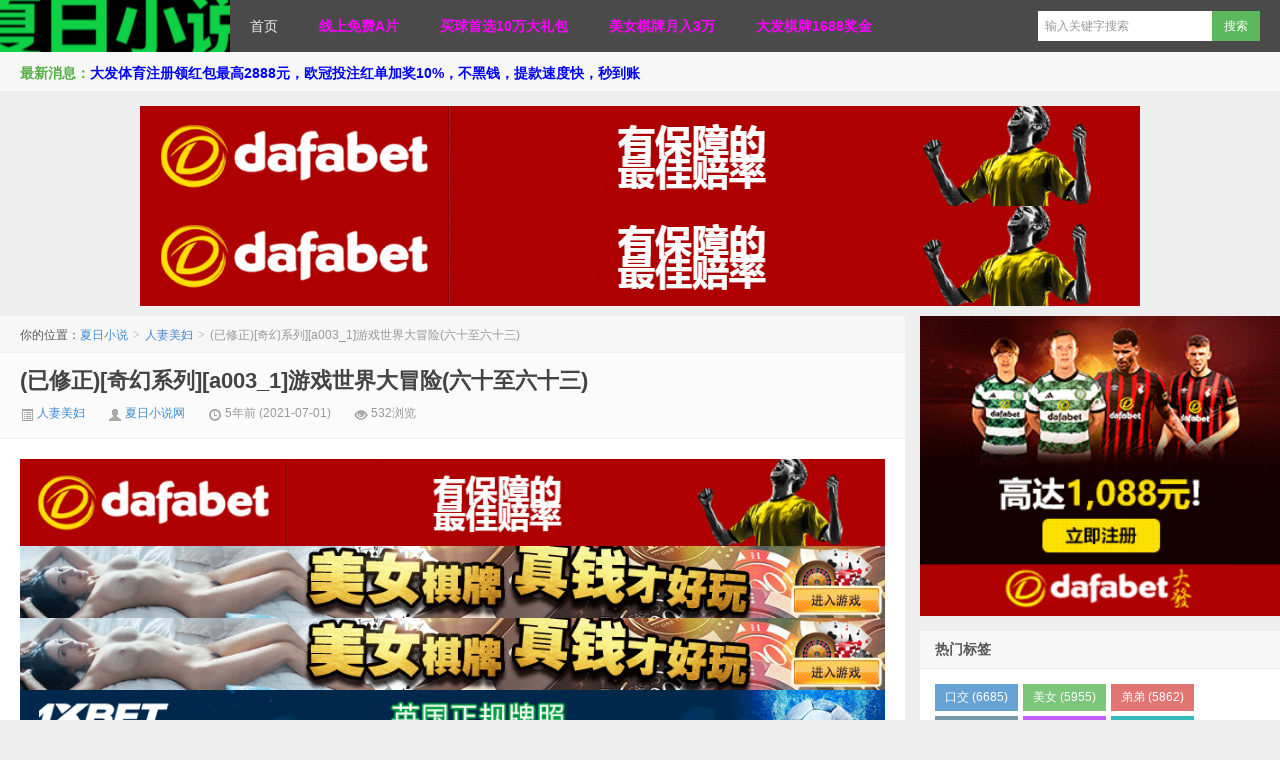

--- FILE ---
content_type: text/html; charset=UTF-8
request_url: https://xiarixsw.com/46336.html
body_size: 20824
content:
<!DOCTYPE HTML>
<html>
<head>
<meta charset="UTF-8">
<meta http-equiv="X-UA-Compatible" content="IE=edge,IE=11,IE=10,IE=9,IE=8">
<meta name="viewport" content="width=device-width, initial-scale=1.0, user-scalable=0, minimum-scale=1.0, maximum-scale=1.0">
<link media="all" href="/wp-content/cache/autoptimize/css/autoptimize_d57ae09d6a8c5b5979448d3465ff56b9.css" rel="stylesheet" /><title>(已修正)[奇幻系列][a003_1]游戏世界大冒险(六十至六十三)-夏日小说</title>
<script>
window._deel = {
    name: '夏日小说',
    url: '/wp-content/themes/D8',
    rss: '',
    ajaxpager: '',
    commenton: 0,
    roll: [1,2],
    tougaoContentmin: 200,
    tougaoContentmax: 5000}
</script>
<meta name='robots' content='max-image-preview:large' />
<link href='https://fonts.gstatic.com' crossorigin='anonymous' rel='preconnect' />
<link rel='stylesheet' id='style-css' href='/wp-content/themes/D8/style.css?ver=5.3' type='text/css' media='all' />



<link rel="https://api.w.org/" href="https://xiarixsw.com/wp-json/" /><link rel="alternate" type="application/json" href="https://xiarixsw.com/wp-json/wp/v2/posts/46336" /><link rel="canonical" href="https://xiarixsw.com/46336.html" />
<link rel='shortlink' href='https://xiarixsw.com/?p=46336' />
<link rel="alternate" type="application/json+oembed" href="https://xiarixsw.com/wp-json/oembed/1.0/embed?url=https%3A%2F%2Fxiarixsw.com%2F46336.html" />
<link rel="alternate" type="text/xml+oembed" href="https://xiarixsw.com/wp-json/oembed/1.0/embed?url=https%3A%2F%2Fxiarixsw.com%2F46336.html&#038;format=xml" />
<!-- Analytics by WP Statistics v13.2.7 - https://wp-statistics.com/ -->
<script>var WP_Statistics_http = new XMLHttpRequest();WP_Statistics_http.open('GET', 'https://xiarixsw.com/wp-json/wp-statistics/v2/hit?_=1769646078&_wpnonce=f5f6e361c7&wp_statistics_hit_rest=yes&referred=https%3A%2F%2Fxiarixsw.com&exclusion_match=yes&exclusion_reason=CrawlerDetect&track_all=1&current_page_type=post&current_page_id=46336&search_query&page_uri=/46336.html', true);WP_Statistics_http.setRequestHeader("Content-Type", "application/json;charset=UTF-8");WP_Statistics_http.send(null);</script>
<meta name="keywords" content="人妻美妇">
<meta name="description" content="第六十回&nbsp; &nbsp; &nbsp; &nbsp; 犹豫第六十一回&nbsp; &nbsp; &nbsp; &nbsp; 分道扬镳">
<link rel="icon" href="/wp-content/uploads/2020/09/favicon.png" sizes="32x32" />
<link rel="icon" href="/wp-content/uploads/2020/09/favicon.png" sizes="192x192" />
<link rel="apple-touch-icon" href="/wp-content/uploads/2020/09/favicon.png" />
<meta name="msapplication-TileImage" content="/wp-content/uploads/2020/09/favicon.png" />
<!--[if lt IE 9]><script src="/wp-content/themes/D8/js/html5.js"></script><![endif]-->
</head>
<body class="post-template-default single single-post postid-46336 single-format-standard">
<div class="navbar-wrap">
<div class="navbar">
		<div class="logo"><a href="https://xiarixsw.com" title="夏日小说-好看无广告言情小说网–免费小说在线阅读">夏日小说</a></div>
		<ul class="nav">
			<li id="menu-item-48018" class="menu-item menu-item-type-custom menu-item-object-custom menu-item-48018"><a href="/">首页</a></li>
<li id="menu-item-16415" class="menu-item menu-item-type-custom menu-item-object-custom menu-item-16415"><a href="https://www.xfhaoku.com/"><span style="color: #ff00ff;"><strong>线上免费A片</strong></span></a></li>
<li id="menu-item-34010" class="menu-item menu-item-type-custom menu-item-object-custom menu-item-34010"><a href="https://dfvip.cc"><span style="color: #ff00ff;"><strong>买球首选10万大礼包</strong></span></a></li>
<li id="menu-item-28028" class="menu-item menu-item-type-custom menu-item-object-custom menu-item-28028"><a href="https://signup.evpuke.net/zh-cn/app/country?isFromLanding=true&#038;b=1&#038;btag1=96088"><span style="color: #ff00ff;"><strong>美女棋牌月入3万</strong></span></a></li>
<li id="menu-item-35334" class="menu-item menu-item-type-custom menu-item-object-custom menu-item-35334"><a href="http://www.daf88.cc"><span style="color: #ff00ff;"><strong>大发棋牌1688奖金</strong></span></a></li>
		</ul>
		<div class="menu pull-right">
			<form method="get" class="dropdown search-form" action="https://xiarixsw.com/" >
				<input class="search-input" name="s" type="text" placeholder="输入关键字搜索" x-webkit-speech=""><input class="btn btn-success search-submit" type="submit" value="搜索">
				<ul class="dropdown-menu search-suggest"></ul>
			</form>
			<div class="btn-group pull-right">
							</div>
		</div>
</div>
</div>
<header class="header">
	<div class="speedbar">
				<div class="toptip"><strong class="text-success">最新消息：</strong><a href="https://8hjs.cc"><strong><span style="color: #0000ff;">大发体育注册领红包最高2888元，欧冠投注红单加奖10%，不黑钱，提款速度快，秒到账</span></strong></a></div>
	</div>
</header>
<section class="container">
	<div class="banner banner-site"><a href="https://8hjs.cc"><img class="alignnone size-full wp-image-49646 aligncenter" src="/wp-content/uploads/2023/09/dafaqixi8899.gif" alt="" width="1000" height="100" /></a>
<a href="https://daf88.cc"><img class="alignnone size-full wp-image-49646 aligncenter" src="/wp-content/uploads/2023/09/dafaqixi8899.gif" alt="" width="1000" height="100" /></a></div><div class="content-wrap">
	<div class="content">
		<div class="breadcrumbs">你的位置：<a href="https://xiarixsw.com">夏日小说</a> <small>></small> <a href="https://xiarixsw.com/category/%e4%ba%ba%e5%a6%bb%e7%be%8e%e5%a6%87">人妻美妇</a> <small>></small> <span class="muted">(已修正)[奇幻系列][a003_1]游戏世界大冒险(六十至六十三)</span></div>				<header class="article-header">
			<h1 class="article-title"><a href="https://xiarixsw.com/46336.html">(已修正)[奇幻系列][a003_1]游戏世界大冒险(六十至六十三)</a></h1>
			<div class="meta">
				<span class="muted"><a href="https://xiarixsw.com/category/%e4%ba%ba%e5%a6%bb%e7%be%8e%e5%a6%87"><i class="icon-list-alt icon12"></i> 人妻美妇</a></span>				<span class="muted"><i class="icon-user icon12"></i> <a href="https://xiarixsw.com/author/91xsw123">夏日小说网</a></span>
								<time class="muted"><i class="ico icon-time icon12"></i> 5年前 (2021-07-01)</time>
				<span class="muted"><i class="ico icon-eye-open icon12"></i> 532浏览</span>
											</div>
		</header>

		<div class="banner banner-post"><a href="https://8hjs.cc"><img class="alignnone size-full wp-image-49646 aligncenter" src="/wp-content/uploads/2023/09/dafaqixi8899.gif" alt="" width="1000" height="100" /></a>
<a href="https://signup.evpuke.net/zh-cn/app/country?isFromLanding=true&b=1&btag1=96088"><img class="size-full wp-image-49645 aligncenter" src="/wp-content/uploads/2023/09/evpk961001.gif" alt="" width="960" height="80" /></a>
<a href="https://signup.evpuke.net/zh-cn/app/country?isFromLanding=true&b=1&btag1=96088"><img class="size-full wp-image-49645 aligncenter" src="/wp-content/uploads/2023/09/evpk961001.gif" alt="" width="960" height="80" /></a>
<a href="https://affpa.top/L?tag=d_4106175m_1236c_888&site=4106175&ad=1236&r=allgamesentrance/moneywheel"><img class="size-full wp-image-49653 aligncenter" src="/wp-content/uploads/2023/09/595kaiyuan200906018.gif" alt="" width="960" height="60" /></a>
<a href="https://affpa.top/L?tag=d_4106175m_1236c_888&site=4106175&ad=1236&r=allgamesentrance/moneywheel"><img class="size-full wp-image-49654 aligncenter" src="/wp-content/uploads/2023/09/595kaiyuan200906020.gif" alt="" width="960" height="50" /></a>
<a href="https://www.woniusys.com"><img class="size-full wp-image-49655 aligncenter" src="/wp-content/uploads/2023/09/mbo18ozb.gif" alt="" width="960" height="90" /></a></div>		
		<article class="article-content">
			<p><strong><span style="color: #ff00ff;"><a style="color: #ff00ff;" href="http://www.dfyxdh.com">大发扑克|dafapoker|大发在线德州扑克|大发德州扑克策略网站——大发游戏导航(dfyxdh.com)</a></span></strong><br />
<strong><span style="color: #ff00ff;"><a style="color: #ff00ff;" href="http://www.mbo388.com">迈博myball最新网站|迈博体育官网|最好玩的体育直播观看平台——迈博体育导航(mbo388.com)</a></span></strong><br />
<strong><span style="color: #ff0000;"><a style="color: #ff0000;" href="http://www.shb388.com">SOON88顺博|顺博官网|顺博娱乐场|顺博体育|顺博游戏网址发布页——顺博体育导航(shb388.com)</a></span></strong><br />
<strong><span style="color: #ff00ff;"><a style="color: #ff00ff;" href="http://www.myballvip.com">迈博体育,滚球投注,电子竞技,AG美女荷官在线发牌,开元棋牌,注册送最高8,888元,高品质,高赔率的游戏平台,信誉第一,提款秒到！</a></span></strong>                         </p>
<div>作者︰xeron2002<br /> 总回数︰360回<br /> 字数︰约900000字(五稿)<br /> 首发︰仅发布于春满四合院，请勿转载。</p>
<p> &#8212;&#8211;</p>
<p align="center"><font size="4"><b>第六十回&nbsp; &nbsp; &nbsp; &nbsp; 犹豫</b></font></p>
<p> 翌日。</p>
<p> 得到了一晚的休养，加上我和嘉敏的自癒能力，所以很快就痊癒了，我和她都能活动自如，尤其是在床上的时候，嘻。</p>
<p> 从Uffy的口中得知，皇家骑士团被国王指派去对付入侵的兽人一族，总共派出了四个大队，每个大队都有三至四个左右的小分队，她和小芝都是小分队的队长，至于那天和我交过手而又救我们的男人小信，正是小芝和她的上司，是其中一个大队的队长，为人正气稳重，多次救下她、小芝和小泽。</p>
<p> 不过当说到皇家骑士团的团长大和，Uffy就有点气上心头。</p>
<p> 「大和这个人，高调又嚣张，好色又无能，作为负责骑士团的指挥，多次因为他的计谋而陷大队于危难之中，要不是大信等大队长苦苦支撑住，骑士团早就败在他手上。」Uffy越说越生气。<br /> 「大和？」我好像记起甚么来，于是问道︰「那人是不是又肥又矮，面目可憎的呀？」<br /> 「是呀，你是怎样知道的？」Uffy惊奇地问︰「难道你见过他？」<br /> 「何止见过他，我还和他有过争执过节呢！」<br /> 「那你得要小心点，他为人十分小器，我知道他一定会针对你，甚至想尽办法去对付你。」Uffy煞有介事地提议我︰「他经常性骚扰我和小芝，弄得我们十分尴尬！而且，之前他曾经一手摸到小芝的屁股上，却被小芝一手撂倒在地，团长的颜面，蕩然无存。之后，他经常找上不同的藉口，要我和小芝执行许多艰难的任务，用意十分明显，他这样做，根本就是公报私仇！」<br /> 「这样听起来，我们都要小心一点。」我露出淡然的微笑，抚着她的手，示意她可以放心。</p>
<p> 她稍稍深呼吸了几下，才将刚才愤怒的情绪纾缓了一点。</p>
<p> 「现在除了骑士团外，王国的大军在前线，与入侵了我们王国的兽人一族交战中，是由泰利将军亲自率领。」Uffy认真地对我说。<br /> 「泰利？」<br /> 「嗯，泰利将军是曼菲斯王国的大将，勇猛善战，聪明绝顶，可谓是王国的支柱，而我们之所以能够在兽人一族的猛攻下安然无恙，都是泰利将军的功劳。」<br /> 「那么，现在我们对付的…」<br /> 「是兽人一族的游散部队，前线总会有一些小部队，分散潜入我们的境内，因此，我们骑士团便先消灭这些小部队，之后便会赶往前线，与泰利将军会合。」<br /> 「哦…原来如此…」<br /> 「是谁将我军情报告诉给外人知道？」</p>
<p> 就在我和Uffy交谈之际，帐外便传来了大喝之声，那把是化了灰都认得出来的讨厌声音。</p>
<p> 「那么远就传来那么难听又嚣张的声音，不用问，一定是那个『英明神武』的团长大和了！」我刻意的大声地说出来。</p>
<p> 果然不出所料，那个又肥又矮的大和，带着小信、小泽和小芝三人进来，Uffy马上肃立起来，向大和敬礼，然而大和却没有回礼，只有笑意淫淫地看了看Uffy。</p>
<p> 「哎哟，我的好妹妹，你不用行这么大的礼哦。」<br /> 正当大和想一手摸向Uffy的肩膀之际，却被我眼明手快地捉住了他的手，笑着说︰「『英明神武』的肥矮肿团长。」</p>
<p> 大和一脸轻佻地看着我，看到他的样子，我就感到呕心了，小芝对着我笑了一笑，小信和小泽却是一脸严肃。</p>
<p> 「你才是肥矮肿！」大和一脸不屑地甩开了我的手，续说︰「小子，有你的，竟然可以消灭了几个兽人一族的营地。」<br /> 「当然了，除了我之外，还有我的伙伴们！」我抛个眼色给小丽等人，小丽等人马上挺起胸膛，神气地看着大和，看得大和都脸都绿了。</p>
<p> 但很快，大和的脸上由绿变红，因为他看到的，正是我的美女们傲人的胸脯。她们挺着胸，凸出来的胸部正合大和这个色鬼的口味，甚至，宝玲的低胸装束，展露着那一条深不见底的事业线，完完全全地让大和深深着迷。的确，面对玲珑浮凸的身材，即使是我，也很难不口水狂流，更何况大和这名好色之徒？</p>
<p> 只是，打我的美女们的主意，何时轮到大和？他不想活吗？『察看』一下，才Lv 25，比我还低呢！我一个子站起来，挡住了他的视线，他露出不悦之色。</p>
<p> 「不过你们的旅程就到此为止！」<br /> 「为甚么？」大家闻言都马上站起来。<br /> 「因为我不希望你们阻碍到我们。」大和一边说，一边用色迷迷的眼神，将美女的酥胸都扫视过一遍，看得大家都浑身不自在，接着，大和便凑近到我的耳边说︰「尤其是你小子，你的存在只会阻着我、抢我功劳。」<br /> 我听得又气又怒，很想现在就揍他一顿，但小芝和Uffy在场，加上小信和小泽，我不好意思发难，只好笑着说︰「是吗？那就我们看看你如何立下汗马功劳。」<br /> 「那就好好看吧，我们走。」</p>
<p> 大和出去，小信、小泽小芝和Uffy马上跟上，离去之际，大和都不忘回头一看，想欣赏我的女朋友们，不过被我一阻，于是他一脸不忿地出去了。晶晶等人过来，都担心着我们的旅程是否就此完结。</p>
<p> 「其实，我们就在家中种田、安稳地度过余生，不是更好吗？」Iris说。</p>
<p> 安享晚年？不，如果我这样做，不就意味着我的任务失败了吗？而且Yen的灭国之仇还未报，大义上我更是不能推诿。</p>
<p> 「放心，就算他们如何阻止我，我们都可以勇往直前。」</p>
<p> 我的话都被大家听进去了，各人的脸上都出现了不同的複杂表情，似乎是若有所思。</p>
<p> 「我是一定要去消灭兽人一族的了，如果你们有谁不愿意，我也不会勉强，Iris，你可以先回家等我们。」<br /> 当Iris一听到我的话，马上便哭起来，说︰「聪，你的意思是要放弃我吗？」<br /> 「不，我只是不想你冒这个险。」</p>
<p> Iris似乎不听我的话，一转身便冲了出去，晶晶和Yen见状也马上追了出去。</p>
<p> 说真的，到底我们还要不要继续下去？<br /> &#8195; </p>
<p align="center"><font size="4"><b>第六十一回&nbsp; &nbsp; &nbsp; &nbsp; 分道扬镳</b></font></p>
<p> 为了平息Iris的不安和泪水，我用了几番唇舌，让她高潮迭起才能「舔」服她，现在她便在我怀内，安静地睡着。看着Iris那傻妞，我的确有犹豫是否应该继续下去，但不继续的话，我就连返回现实世界的机会都没有</p>
<p> 可是，返回现实，我又要面对生活为我带来的巨大压迫，让人喘不过气的压迫，顿时令我心生害怕。有时我真的在想，我应该要如何避开这种压力？但现在多好，就在这个世界生活下去，有多写意，早上有着她们的照顾，晚上也有她们的照顾，我何须烦恼？</p>
<p> 当我还在沉思时，晶晶和Yen在我不知不觉间，一同钻进了我的胸怀，想和我一起睡，就这样，四个人睡一张床，似乎有点狭窄，但我并不感到逼迫，反而感觉到很幸福。</p>
<p> 又翌日。</p>
<p> 小丽跑了过来，上气不接下气，惊惶失惜地对我说︰「那…那个…大和要…」<br /> 「慢慢来，那家伙要怎么了？」<br /> 「嘿嘿…我要你们离开这裏！」循着话声看去，原来是大和。<br /> 「原来是你呀团长…」我轻蔑地乾笑一声︰「不用你说，我们也会离开。」<br /> 「那就最好了。」<br /> 「团长，现在正是需要战力之际，如果得到他们的加盟，我们的实力一定…」站在一旁的小芝，一脸委屈地替我们向大和求情。<br /> 「别说了，你是站在他们那边吗？」大和说罢，便向我哼了一下，续说︰「快点走，别阻碍！」</p>
<p> 小芝被团长大和喝斥，只好低下头，不敢再作声。</p>
<p> 「小芝，不用担心，我们会走的，就现在。Iris、晶晶、Yen、嘉敏、宝玲、小丽，整理好装备，我们现在离开这裏。」</p>
<p> 我傲然地站了起来，不屑地看着大和，从他的眼神中，同样充满了不屑和鄙视。</p>
<p> 我们收拾好东西，这时，Uffy从帐外跑进来︰「你们要走了吗？」<br /> 「对，我们要走了。」<br /> 「别走。」Uffy说毕便回头望向大和︰「团长。」<br /> 「你要违抗我的命令吗？」大和瞪了瞪Uffy，接着向我们咆哮︰「走！」</p>
<p> 作为军人，遵守命令是很重要，所以Uffy也只得默然站着，看着我们收拾东西离开。</p>
<p> 收拾好行装，我们离开了营地。小芝和Uffy送着我们离开，二人幽幽地看着我们，从她们的眼神中，除了透露出有点不好意思的意味外，还有一种依依不捨的感觉。</p>
<p> 「对不起。」小芝率先道了歉。<br /> 「不用说对不起呢，就算那肥猪不叫我们离开，我们也会离开。」我故作轻鬆地向小芝说，之后我又望向Uffy︰「放心，我们会自己照顾自己。」</p>
<p> Uffy没有说话，只有点点头。我们渐行渐远，Uffy和小芝，仍然站在营地前头，看着我们，直至我们看不到她。</p>
<p> 「聪哥哥，你挂念Uffy姐姐吗？」<br /> 「嘿哈…你这个小鬼，现在我不用挂念了，因为我有你们嘛。」</p>
<p> 说罢，我便将六位小美人，一拥入怀，来来来，每人赏一个吻。</p>
<p> 我们为了麻痺大和等人，我们刻意取道东南走，让他们以为我会返回曼菲斯王国，但实际上，在离开了他们的视线后，我利用『位移』一转，转向西南方进发。</p>
<p> 看着地图，西南方也有一个兽人的营地，我们应该可以拿下，不过在进攻之前，我们得找一个地方休息一下。</p>
<p> 「咦？聪哥，前面有一间…那是酒店？」</p>
<p> 对，晶晶没有看错，她真的看到一家酒店。我和宝玲都很好奇，为甚么这个荒山野岭，会有一间酒店，更奇怪的是，酒店有不少人出入，笼络不断。</p>
<p> 「阿聪，这真的很奇怪…」嘉敏仔细地看着酒店的四周，突然间她吃惊地道︰「阿聪，他是…」</p>
<p> 我沿着嘉敏的手指看过去，呀！果然发现了一个熟悉的身形，那是宝！</p>
<p> 自从那天起，小丽和嘉敏的村庄被兽人一族破坏后，许多人都命丧兽人手上，我们以为宝也不例外，但现在看到宝，就知道他没死。</p>
<p> 只是，现在看到的宝，没有了过往的神气得瑟，也没有半点生气，皆因现在的他，只是一个衣衫滥褛、可怜地坐在酒店门口旁边，向出入的人乞讨的乞丐。</p>
<p> 我领着小丽和嘉敏，走到宝的面前，宝无神地抬头看，惊觉是我们后，便大哭起来︰「是你们！是你们！你们没死！」<br /> 「宝，你怎么会在这裏？」</p>
<p> 宝只顾哭，当日不可一世的村长儿子，竟然沦落到这个地步。</p>
<p> 「宝，来，跟着我们。」我对宝说罢便扶起了他，领着众人，进入酒店。</p>
<p> 当宝踏入酒店时，便传来了老闆的叫骂声︰「是谁让这件垃圾进来的？快点走！」<br /> 「是我们，我们给你钱，可以吗？」<br /> 「噢噢噢，有钱有商量，请请请。」<br /> 「老闆，有房吗？」<br /> 那老闆看了看小丽她们，又将我全身从头到尾看个遍，不知他的心裏打甚么如意算盘，看罢便开口说︰「有，你要多少间？三间够了吗？」<br /> 「呀？不，我要和聪哥一起睡！」<br /> 「老公是我的！」<br /> 「聪聪要跟我一睡啦。」<br /> 「阿聪，你不会要撇下我吧？」<br /> 「聪哥哥…」<br /> 「聪，你真的要抛弃我吗？」</p>
<p> 糟了，她们偏偏在这个时候争风呷醋，没想到老闆的话真可怕，而且她们娇嗲的样子，让众人看得目定口呆，我只好开口说要两间房，但老闆却说一间房不能住那么多人，于是我只好提出给三间房的价钱，这样才平息了一场小风波。</p>
<p> 安顿好后，我们便听起宝的故事。</p>
<p> 「当日，兽人一族进攻我们的村庄，我还让父亲带着村民，打算去救嘉敏妹妹…可是…」宝越说越伤心，看来，那次的打击，对他来说，真的很大。</p>
<p> 宝和村长、还有村民，当日被兽人打个落花流水，除他之外，所有人都被兽人所杀，他只好逃离现场，苟延残喘地生存下去，但生活是如此的难，他身上没有钱，只得干起乞丐的事。</p>
<p> 生活艰难是事实，想不到游戏世界内的生活和现实世界都是一样，都是认钱不认人。</p>
<p> 「你现在安全了，放心吧，好好休息。」虽然落井下石不是我的习惯，但是看到宝这个情况，心中不期然地浮起两个字，活该。</p>
<p> 吃过晚饭后，宝悻悻然地返回自己房间休息了。我当然和众美女一同睡觉了，但她们又怎会错过任何机会呢？</p>
<p> 「聪哥哥，我们很久都没有尽情地做过咯？」小丽使出利害的无辜眼神，直勾勾望向我，看得我尴尬不已，红了脸。</p>
<p> 我还未来得及说话，她们就已经扑了上来，把我全身脱个精光，然后肆意地玩弄起肉棒来，看来，她们企图要榨乾我的精囊了，想当然矣…我又怎会那么容易就给她们榨乾呢？</p>
<p> 我完全没有给予她们任何机会，用凌厉的抽插，把她们操到高潮迭起，整晚都是春叫四起，潮液乱喷。看着躺在床上喘着气、回味着高潮、全身沾满精液的她们，我也心满意足地将她们吻个遍，睡了。<br /> &#8195; </p>
<p align="center"><font size="4"><b>第六十二回&nbsp; &nbsp; &nbsp; &nbsp; 哥布灵</b></font></p>
<p> 翌日。</p>
<p> 「阿聪，今早宝来找我，问了我几个问题。」嘉敏从门外走进来说。<br /> 「他问你些甚么？」<br /> 「不外乎问我现在过得怎样？问我现在可否给他机会，和我重头来过。我直接回答他，我爱的是阿聪，请他不要再痴心妄想。」嘉敏走来向我说。</p>
<p> 我点头，接着吃早餐、点算好房钱便离开，有『折扣』真的好，便宜了不少。看着宝尴尬地看着我和嘉敏，我和嘉敏面面相觑地笑了一笑，其实现在我们算不算在虐待单身狗呢？</p>
<p> 离开酒店后，我们往西方进发，在路上，宝完全默不作声，看来，他根本就不知道自己的将来命运会是怎样。</p>
<p> 我来到了他的面前，认真地问︰「宝，你之后有甚么打算？」<br /> 「村庄已经毁灭了，我已经无家可归，亦无处可去。」宝的表情有点複杂，我觉得，他已经是一无所有。</p>
<p> 既然他已经一无所有，那么，他能否成为我们的战力呢？</p>
<p> 「那么，宝，你愿意跟我们一起吗？」我对着宝说。说真的，宝之前虽是面目可憎，而且只有Lv 5，但此时我觉得他已经痛改前非了，所以多一个朋友便多一份力量。<br /> 「我可以吗？」宝的脸上露出了惊讶的表情。<br /> 「当然，如果你加入我们，我们的战力会大增呢。」其实Lv 5可以有甚么战力呢…</p>
<p> 宝点了点头，总算为我的团队，带来了新的战力。于是，新的团队正式成立，宝便跟着我们，晶晶的手推车让他拉了。</p>
<p> 一路上，我们都有讲有笑，唯独是宝，他似乎自我封闭，这显得和我们格格不入，或者我们在他的心中留下很深的阴影，有这个可能吗？</p>
<p> 到了中午，大家都在休息，这时我拿着地图，与大家讨论如何进攻西南方的那个营地。</p>
<p> 「呀？原来你们要去攻打…」宝对我们拿着地图在商量攻打兽人一族之事，显得很恐惧。<br /> 「是。」我拍了拍他的肩膀，续说︰「如果你要走，我们是不会勉强你。」</p>
<p> 宝被吓得不轻，良久也没吐出过一个字，我们只好继续讨论，让他一个人继续发呆。</p>
<p> 当我们讨论完毕，宝还是愣住不动，看来，兽人成为了他心中的阴霾，如果如此下去，他根本就无法当我们的伙伴。</p>
<p> 「你的父亲不是被兽人一族杀死吗？你不要报仇吗？」当我看到他的手仍在颤抖时，大声地喝斥他︰「你只有面对你的恐惧，才能克服你的恐惧，明白吗？」</p>
<p> 我没有理会宝的反应，领着众人走，嘉敏看着呆立原地的宝，有点悻然。</p>
<p> 「阿聪，别这样吧。」宝总算是追求过嘉敏的人，所以对他都不会太过无情的，所以她向我求情。<br /> 「进攻之事不容有失，我不容许有人阻碍到我们。」我拂袖而去，只留下宝在原地，她们见状，都只好跟着我走。</p>
<p> 既然我们设定了作战计划，一切按计划行事。</p>
<p> 果然，不消十分钟，我们便成功佔下了这个营地。至于宝？他却不知所蹤了，算了，他要走谁也留不住，让他走好了。</p>
<p> 经过连日来的战斗和「修练」，我们全部人都升级不少，现在我已经到达Lv 28，虽然不是很利害，但至少面对兽人一族，都不会轻易落败。</p>
<p> 入夜，我们就在兽人的营地内休息，翌日再作打算。</p>
<p> 「聪哥哥，你说宝会不会回来呢？」小丽伏在我的胸膛上说，她的手还玩弄着我的肉棒。<br /> 「不知道…」我也是没有头绪，真不知道当日他面对了甚么可怕的事情。</p>
<p> 突然间，外面传来了一阵骚动的嘈吵声，我登时坐了起来。</p>
<p> 这时，嘉敏惊慌地从帐幕外而入︰「不好了，我们被包围了！」</p>
<p> 我马上穿好衣服，拿起剑，着小丽把其他人唤醒，甫一踏出营帐，就发现宝玲正在持着剑与一群约莫半身高的侏儒，个个手持刀剑和盾牌，还有不少持着弓箭的，正瞄準着我们，人数上，我们完全及不上敌人，但是我们没有掉以轻心，仍然严阵以待。</p>
<p> 这些未曾见过的生物，每个都恶形恶相、面目狰狞，尤其是当牠们看着一众女生的时候，更是邪淫满脸，挺着下半身，咦？两条？牠们竟然有两条阳具，牠们将两条阳具左摇右摆，显得非常之神气，好不威风。</p>
<p> 「你们是谁？」我厉声问。<br /> 「嘻嘻…」牠们发出奇怪的高频笑声，让我感到耳窝有点刺痛。<br /> 「是哥布灵。」Iris一看，便知道来者是谁︰「牠们是兽人一族以外的野蛮势力，现在归属于哥罗大魔王之下。」<br /> 「哥布灵？」我『察看』了牠们一下，糟了！Lv 41！而且人数比我们还多！经过几天的战斗，现在的我才Lv 28，到底要如何应对？</p>
<p> 「嘻嘻嘻…有这么多美女…要狠狠地插她们…嘻嘻…」<br /> 「呵呵呵…我的棒棒好利害呢…你们很想要吧？」<br /> 「我要尝尝她们的淫穴，一定很美味。」<br /> 「这裏还有一个男的…拿他来吃应该不错，哈哈…」</p>
<p> 那班哥布灵，用牠们怪声怪气的声调，尽说淫蕩的话，调戏着一众女生，一阵阵耻笑声响遍四周，可恶，我竟然被这些丑陋的生物所嘲弄，要不是我的级数不及牠们，我一定将牠们杀个一乾二净。</p>
<p> 「各位手足，準备好没有？嘻嘻…」<br /> 「我们都準备好了…」</p>
<p> 看着那班哥布灵在摆动着牠们的阳具，我们都紧握着自己手中的武器，愿死不屈！对，即使要拼上我的命，我都不会让大家受野兽的侮辱。</p>
<p> 几只哥布灵舞着武器冲上来，我立即使出『梭镜空间』，将牠们挡住。</p>
<p> 「聪哥！」晶晶搭住了我们的肩膀，马上发动『位移』，移到营地之外。</p>
<p> 虽然我们移出了营地之外，但是危机还未解决，哥布灵们发现我们在牠们的后面，都马上转身来追。</p>
<p> 「机会来了，大家快走！」我又搭住了大家的手，再一次『位移』出去，终于来到了更远的地方，马上往西方逃去。</p>
<p> 真是有惊无险的一幕…正当我是这样想的时候，我们正走间，却突然被地上的网，通通抓起来，我们被吊在半空，我只得暗骂自己，真失策，竟然被一网打尽！</p>
<p> 「你们跑不掉的，哈哈哈…」下方又来了另一班哥布灵。</p>
<p> 牠们发出了淫秽的笑声后，我们都闻到一阵香气后，晕倒了。<br /> &#8195; </p>
<p align="center"><font size="4"><b>第六十三回&nbsp; &nbsp; &nbsp; &nbsp; 凌辱始动</b></font></p>
<p> 当我醒来的时候，发现自己正身处在一辆囚车之内，「咯咯咯」，从囚车的车轮发出来，似乎牠们并不打算杀我，而是想把我运送到一个地方，看一看四周，都是哥布灵，还有后方的另一辆囚车，女朋友们都在囚车裏面瑟缩着，看到她们的表情，小丽和晶晶害怕得全身抖颤，嘉敏很生气，还有宝玲和Iris的无奈，Yen的沉默，她们的反应，似乎都在控诉我的无能。</p>
<p> 我想坐起来，然而感到全身软弱乏力，想发难也十分困难。</p>
<p> 说实在的，面对众多的哥布灵，莫说是级数不足，就算级数比牠们高、技能比牠们多，我都没有办法逃出去，因为我要顾虑的事情太多，要我一个人脱身已经很难，而且我更不能丢下小丽她们！</p>
<p> 武器都被牠们缴了，而且，就连我们的衣服，都被牠们一一扯碎…大家都露出了让人垂涎的肉体，哥布灵们都没有在路上做些甚么，虽然我不知道牠们会把我们押到哪裏，不过按照我的估计，牠们应该是打算将我们押解到牠们的，莫非牠们想与众同乐？</p>
<p> 虽然我实在不希望我的猜想会猜得中，毕章受害者是我们，但是，此间我的内心，却冒起了一丝期待，更诡异的是，当我看到了她们抖震颤慄的胴体，因为颠簸而造成乳房的微蕩，我竟然有了反应，肉棒硬梆梆地翘起来…</p>
<p> 「咦…这小子也有反应呢，是不是很想干她们呢？」<br /> 「他不也是男人，看到女体不一样会想干吗？哈哈哈…」</p>
<p> 我默不作声，因为我知道现在说甚么都没用。</p>
<p> 看着漫漫长路，我的内心不期然地畏惧起来，因为不知道，面前将会有甚么等待着我们，我相信女朋友们也是怀着同样的心情，从哥布灵的特性来看，我实在很担心女朋友们会遇到甚么的待遇…</p>
<p> 我只能安慰自己地想︰「待会儿哥布灵怎样对待她们的肉体都不重要，最重要的是她们的心依然是属于我。」、「身体的不适很快就过去，就当作是被鬼压了几下。」、「只祈求她们能够安然无恙就好了。」，然而，这些简直就是废话！</p>
<p> 走着走着，终于我们来到了哥布灵的大本营。甫一进去，便听到大量的呻吟娇喘声马上传到我们的耳边…</p>
<p> 「啊啊…不要…不要…」</p>
<p> 我们这一刻看到的，是许多哥布灵，正在凌辱一群女生。那些无助的女生，她们的背部都有一对小小的翼，耳朵是尖尖的，哀恸地向我们求救，眼神充满了徬徨无助，但是我们爱莫能助。</p>
<p> 「呵呵呵，大家看看，看看我们带了些甚么回来？」<br /> 「哗，是人类女人！」<br /> 「那个的奶子很大呀…」<br /> 「看，那娃娃很美，真想亲一亲。」<br /> 「那女人的屁股一定很滑，摸上去的话一定很爽。」</p>
<p> 各种不同的淫声浪语从四方八面袭来，让我听得既愤怒又无奈，可是，偏偏我身不由己。</p>
<p> 当女朋友们们看到精灵们被哥布灵强暴蹂躏，神经马上绷紧起来，神情变得害怕，因为她们恐怕自己会像精灵族一般，被哥布灵那两条巨大的阳具给蹂躏，大家只得将自己瑟缩地捲起来，互相靠倚。</p>
<p> 四处都是春光，肉体横陈，不少哥布灵仍在强暴着精灵们，那些玲珑浮凸的精灵被这样一弄，差不多都变得神智不清，这边才两个乳房在半空中动蕩，那边就两条阳具插进了两个小穴，还有更远处的一穴二棒、双穴齐入等，这些我只曾在AV内才看到的情景，现在让我看得都有点反应…不不不，现在不是欣赏的时候，而是要想办法逃离这个鬼地方。</p>
<p> 「哇哈哈…出来！」就在我欣赏着活春宫之际，一只哥布灵，竟从车上将小丽拉下来！而我亦被哥布灵扯出囚车。</p>
<p> 我心有不甘，想要作出挣扎，用尽全身力气，往前一拳，正中哥布灵的面上，牠笑了。</p>
<p> 「嘿哼，你是来抓痒的吗？」牠一拳反击，一下子便将我撂倒︰「想走？门都没有！」</p>
<p> 接着后面马上扑出了几只哥布灵，一轮拳脚便招呼在我身上，我无力地伏在地上。</p>
<p> 「别那么心急，我们要好好的招呼你们哦。」</p>
<p> 牠们将我绑在圆柱上，重重地扎住了，青筋暴现的巨棒也被牠们用绳子扎着根部，充血得很利害，竖了起来，我感到有点痛。</p>
<p> 「你知道我们将你绑在这裏的原因吗？嘿嘿嘿…」哥布灵露出了狡黠的笑容。<br /> 「哼！」我不忿地哼了一下，就得接下了一拳，把我打得差点吐出来。<br /> 「就是要你眼睁睁地看着，我们是如何干你的女人，哈哈哈！」牠们不约而同地发出了淫笑。</p>
<p> 可恶！简直是卑劣的做法！太可恶，我咬牙切齿，大声地对着牠们怒吼，但完全无补于事，因为我根本无法挣脱出去，而技能亦正在冷却！没有技能的我只可以眼白白地看着她们要堕入魔掌之中。</p>
<p> 「你看你的阳具吧，都已经这么硬，哈哈…」一只哥布灵走到我的阳具前，一手便拍在它的上面，马上传来剧烈的痛楚，我痛得连眼泪都差点流出来。</p>
<p> 这都不是令我愤怒的原因，因为更令我愤怒的事情陆续有来！这时，牠们已经将小丽推到我的脸前，从后伸出了两只禄山之爪，疯狂地搓揉她的酥胸，小丽脸上的两行泪水，我无能为力地愤怒着。</p>
<p> 受到如此污辱，莫说是我和小丽，就连大家都不能自已。</p>
<p> 「不要…不要…」一脸惊惶的小丽，滚烫的泪珠，不停地流过她红着的脸。<br /> 「小妹妹，你很快就会不哭的哦。」哥布灵捉住了她的脸，用力地吻下去，然而她完全无力反抗。</p>
<p> 只见小丽泪眼汪汪，眼神正向我求救，可是我却无奈地看着她，束手无策。</p>
<p> 「爽！」哥布灵正用阳具，磨着擦着小丽的小穴，吓得小丽全身抖震。<br /> 「放开我，我不会放过你们的！啊！」我快要去理智了，偏偏甚么都做不到…<br /> 「呵？是吗？我就在你的面前，狠狠地干她！」<br /> 「你敢？」憎恨的怒火在我脑海中激烈地燃烧，但是，身体裏却慢慢升起了另一种火，那叫做慾火。</p>
<p> 一头哥布灵挺着下半身，两条蠢蠢欲动的坚硬阳具，流出了大量可供润滑的黏液，然后捧着小丽的屁股，把腰子压下，让她呆呆地看着我，来到我的面前。</p>
<p> 「呵呵，这么近的距离，应该感觉得羞耻吧？」哥布灵的话让我火大了。</p>
<p> 牠摇摆着两条阳具，放在小丽的下胯蹭磨着，似乎是要找入口，一个可以进入小丽体内的入口。</p>
<p> 「嘻嘻…找到了…我要进来了…」<br /> 「不要…不要…」小丽哀求着哥布灵，可是…<br /> 「我不客气了！唏！」<br /> 「啊丫………」</p>
<p> 一声长啸，响遍了整个营地，嘉敏等人看到这个情况，都下意识地别过面去，我更是愤怒得咬牙切齿，皆因那只可恶的哥布灵，将牠那两条阳具，分别插进了小丽的两个没有湿润的小穴和肛门中！<br /> &#8195; </p>
<p align="center"><font size="4"><b>（待续）</b></font></p>
</p></div>
<p><strong><span style="color: #ff00ff;"><a style="color: #ff00ff;" href="https://www.mbo388.com">迈博myball最新网站|迈博体育官网|最好玩的体育直播观看平台——迈博体育导航(mbo388.com)</a></span></strong><br />
<strong><span style="color: #ff00ff;"><a style="color: #ff00ff;" href="https://www.ggallnew.com">蜗牛娱乐|蜗牛德州|蜗牛扑克|蜗牛娱乐官网|蜗牛娱乐唯一备用网站——蜗牛备用网址(ggallnew.com)</a></span></strong><br />
<strong><span style="color: #ff00ff;"><a style="color: #ff00ff;" href="https://dafa22.com">大发体育Dafabet|大发体育官网|dafa888|大发娱乐场——大发娱乐城(dafa22.com)</a></span></strong><br />
<strong><span style="color: #ff00ff;"><a style="color: #ff00ff;" href="https://fun888.xyz/">乐天堂彩票-极速快乐彩、时时彩、北京赛车等多元彩票玩法，立即下载APP送38元——乐天堂fun88(fun888.xyz)</a></span></strong><br />
<strong><span style="color: #ff00ff;"><a style="color: #ff00ff;" href="https://www.ozbtz.com">2021欧洲杯投注网址-2021法国欧洲杯竞猜-专业外围投注领跑者——2021欧洲杯投注(ozbtz.com)</a></span></strong></p>
<p>转载请注明：<a href="https://xiarixsw.com">夏日小说</a> &raquo; <a href="https://xiarixsw.com/46336.html">(已修正)[奇幻系列][a003_1]游戏世界大冒险(六十至六十三)</a></p>					</article>

		
		<footer class="article-footer">
						<div class="share"><h5>分享到 </h5><div class="bdsharebuttonbox"><a class="bds_weixin" data-cmd="weixin"></a><a class="bds_tsina" data-cmd="tsina"></a><a class="bds_sqq" data-cmd="sqq"></a><a class="bds_qzone" data-cmd="qzone"></a><a class="bds_youdao" data-cmd="youdao"></a><a class="bds_baidu" data-cmd="baidu"></a><a class="bds_douban" data-cmd="douban"></a><a class="bds_bdhome" data-cmd="bdhome"></a><a class="bds_fbook" data-cmd="fbook"></a><a class="bds_twi" data-cmd="twi"></a><a class="bds_more" data-cmd="more"></a><a class="bds_count" data-cmd="count"></a></div></div>		</footer>

		<nav class="article-nav">
			<span class="article-nav-prev"><span>上一篇</span> <a href="https://xiarixsw.com/46294.html" rel="prev">真实故事——小姨子的屁股（三）</a></span>
			<span class="article-nav-next"><a href="https://xiarixsw.com/46318.html" rel="next">异地夫妻　第十六章　往日重现</a> <span>下一篇</span></span>
		</nav>

		<div class="relates">
			<h3>与本文相关的文章</h3>
			<ul>
<li><a href="https://xiarixsw.com/49386.html">我和我&#32511;帽朋友的故事（上）</a></li><li><a href="https://xiarixsw.com/49384.html">【女友佳&#39062;&#21442;加&#20891;&#26816;】 第二章</a></li><li><a href="https://xiarixsw.com/49385.html">【公妻】上</a></li><li><a href="https://xiarixsw.com/49381.html">我的丝袜淫女（十一，结局）薰儿在医院的淫媚【附图】</a></li><li><a href="https://xiarixsw.com/49382.html">【女友佳&#39062;&#21442;加&#20891;&#26816;】 第一章</a></li><li><a href="https://xiarixsw.com/49383.html">【原创】 OL的慾望 (1) 附插图</a></li><li><a href="https://xiarixsw.com/49379.html">&#32511;色生活  第二章</a></li><li><a href="https://xiarixsw.com/49380.html">【我是&#32511;奴&#36145;狗】（一）</a></li><li><a href="https://xiarixsw.com/49375.html">曝露妻子系列01-泡汤之旅-3-1</a></li><li><a href="https://xiarixsw.com/49376.html">曝露妻子系列04-激情三日游-第一日</a></li><li><a href="https://xiarixsw.com/49377.html">【原创】（图+文）那天我们踏青去</a></li><li><a href="https://xiarixsw.com/49378.html">老婆穿内搭裤玩游戏</a></li></ul>		</div>
	

		<div class="banner banner-related"><a href="https://8hjs.cc"><img class="alignnone size-full wp-image-49646 aligncenter" src="/wp-content/uploads/2023/09/dafaqixi8899.gif" alt="" width="1000" height="100" /></a>
<a href="https://signup.evpuke.net/zh-cn/app/country?isFromLanding=true&b=1&btag1=96088"><img class="size-full wp-image-49645 aligncenter" src="/wp-content/uploads/2023/09/evpk961001.gif" alt="" width="960" height="80" /></a>
<a href="https://signup.evpuke.net/zh-cn/app/country?isFromLanding=true&b=1&btag1=96088"><img class="size-full wp-image-49645 aligncenter" src="/wp-content/uploads/2023/09/evpk961001.gif" alt="" width="960" height="80" /></a>
<a href="https://affpa.top/L?tag=d_4106175m_1236c_888&site=4106175&ad=1236&r=allgamesentrance/moneywheel"><img class="size-full wp-image-49653 aligncenter" src="/wp-content/uploads/2023/09/595kaiyuan200906018.gif" alt="" width="960" height="60" /></a>
<a href="https://affpa.top/L?tag=d_4106175m_1236c_888&site=4106175&ad=1236&r=allgamesentrance/moneywheel"><img class="size-full wp-image-49654 aligncenter" src="/wp-content/uploads/2023/09/595kaiyuan200906020.gif" alt="" width="960" height="50" /></a>
<a href="https://www.woniusys.com"><img class="size-full wp-image-49655 aligncenter" src="/wp-content/uploads/2023/09/mbo18ozb.gif" alt="" width="960" height="90" /></a></div>
		
		
	</div>
</div>
<aside class="sidebar">	
<div class="widget widget_media_image"><a href="https://8hjs.cc"><img width="300" height="250" src="/wp-content/uploads/2023/09/dafa2023BWSC80080012.gif" class="image wp-image-49648  attachment-full size-full" alt="" style="max-width: 100%; height: auto;" decoding="async" loading="lazy" /></a></div><div class="widget d_tag"><h3 class="widget_tit">热门标签</h3><div class="d_tags"><a href="https://xiarixsw.com/tag/%e5%8f%a3%e4%ba%a4">口交 (6685)</a><a href="https://xiarixsw.com/tag/%e7%be%8e%e5%a5%b3">美女 (5955)</a><a href="https://xiarixsw.com/tag/%e5%bc%9f%e5%bc%9f">弟弟 (5862)</a><a href="https://xiarixsw.com/tag/%e5%a6%88%e5%a6%88">妈妈 (5163)</a><a href="https://xiarixsw.com/tag/%e5%a6%b9%e5%a6%b9">妹妹 (4889)</a><a href="https://xiarixsw.com/tag/%e5%a4%84%e5%a5%b3">处女 (4823)</a><a href="https://xiarixsw.com/tag/%e7%ac%ac%e4%b8%80%e6%ac%a1">第一次 (4673)</a><a href="https://xiarixsw.com/tag/%e5%93%a5%e5%93%a5">哥哥 (4020)</a><a href="https://xiarixsw.com/tag/%e5%a7%90%e5%a7%90">姐姐 (3832)</a><a href="https://xiarixsw.com/tag/%e7%94%b7%e6%9c%8b%e5%8f%8b">男朋友 (3818)</a><a href="https://xiarixsw.com/tag/%e4%b9%b3%e6%b2%9f">乳沟 (3809)</a><a href="https://xiarixsw.com/tag/%e7%88%b8%e7%88%b8">爸爸 (3587)</a><a href="https://xiarixsw.com/tag/%e7%be%8e%e8%85%bf">美腿 (3535)</a><a href="https://xiarixsw.com/tag/%e5%81%9a%e7%88%b1">做爱 (3491)</a><a href="https://xiarixsw.com/tag/%e8%80%81%e5%b8%88">老师 (3112)</a><a href="https://xiarixsw.com/tag/%e5%a5%b3%e5%84%bf">女儿 (2976)</a><a href="https://xiarixsw.com/tag/%e5%a5%b3%e6%9c%8b%e5%8f%8b">女朋友 (2894)</a><a href="https://xiarixsw.com/tag/%e5%b0%91%e5%a6%87">少妇 (2717)</a><a href="https://xiarixsw.com/tag/%e5%85%84%e5%bc%9f">兄弟 (2584)</a><a href="https://xiarixsw.com/tag/%e9%aa%9a%e8%b4%a7">骚货 (2454)</a><a href="https://xiarixsw.com/tag/%e7%86%9f%e5%a5%b3">熟女 (2384)</a><a href="https://xiarixsw.com/tag/%e4%b9%b1%e4%bc%a6">乱伦 (2383)</a><a href="https://xiarixsw.com/tag/%e8%82%a1%e6%b2%9f">股沟 (2272)</a><a href="https://xiarixsw.com/tag/%e8%89%b2%e7%8b%bc">色狼 (2132)</a><a href="https://xiarixsw.com/tag/%e5%8f%98%e6%80%81">变态 (2098)</a><a href="https://xiarixsw.com/tag/%e5%a4%aa%e5%a4%aa">太太 (2033)</a><a href="https://xiarixsw.com/tag/%e6%b7%ab%e8%95%a9">淫蕩 (1937)</a><a href="https://xiarixsw.com/tag/%e5%a7%90%e5%a6%b9">姐妹 (1834)</a><a href="https://xiarixsw.com/tag/%e6%80%a7%e7%88%b1">性爱 (1824)</a><a href="https://xiarixsw.com/tag/%e6%b7%ab%e8%8d%a1">淫荡 (1730)</a><a href="https://xiarixsw.com/tag/%e5%81%b7%e6%83%85">偷情 (1625)</a><a href="https://xiarixsw.com/tag/%e4%b9%b3%e5%a4%b4">乳头 (1608)</a><a href="https://xiarixsw.com/tag/%e5%a4%a7%e5%ad%a6%e7%94%9f">大学生 (1544)</a><a href="https://xiarixsw.com/tag/%e5%86%85%e8%a3%a4">内裤 (1537)</a><a href="https://xiarixsw.com/tag/%e7%be%8e%e4%b9%b3">美乳 (1495)</a><a href="https://xiarixsw.com/tag/%e5%bc%ba%e6%9a%b4">强暴 (1424)</a><a href="https://xiarixsw.com/tag/%e5%b7%a8%e4%b9%b3">巨乳 (1422)</a><a href="https://xiarixsw.com/tag/%e5%a5%b6%e5%a5%b6">奶奶 (1419)</a><a href="https://xiarixsw.com/tag/%e8%82%9b%e4%ba%a4">肛交 (1387)</a><a href="https://xiarixsw.com/tag/%e8%87%aa%e5%b7%b1%e7%9a%84">自己的 (1357)</a></div></div><div class="widget widget_media_image"><a href="https://signup.evpuke.net/zh-cn/app/country?isFromLanding=true&#038;b=1&#038;btag1=96088"><img width="300" height="300" src="/wp-content/uploads/2025/03/888800841.gif" class="image wp-image-49652  attachment-full size-full" alt="" style="max-width: 100%; height: auto;" decoding="async" loading="lazy" /></a></div><div class="widget d_postlist"><h3 class="widget_tit">文章列表</h3><ul class="nopic"><li><a href="https://xiarixsw.com/49628.html"><span class="text">【同人系列——亚瑟王：阿尔托莉雅的囚禁夜】作者：Clyne</span><span class="muted">2022-10-04</span><span class="muted"></span></a></li>
<li><a href="https://xiarixsw.com/49627.html"><span class="text">【彪悍的重生外传故事】（二）</span><span class="muted">2022-10-04</span><span class="muted"></span></a></li>
<li><a href="https://xiarixsw.com/49626.html"><span class="text">【另一位赤发魔神 】(第二十五章)</span><span class="muted">2022-10-04</span><span class="muted"></span></a></li>
<li><a href="https://xiarixsw.com/49625.html"><span class="text">【穿越异世界的女冒险者们】（2 猫眼来生泪）</span><span class="muted">2022-10-04</span><span class="muted"></span></a></li>
<li><a href="https://xiarixsw.com/49624.html"><span class="text">【我的美女总裁绿帽版番外】（林若溪的轮奸盛宴3——奏鸣曲）（中）</span><span class="muted">2022-10-04</span><span class="muted"></span></a></li>
<li><a href="https://xiarixsw.com/49623.html"><span class="text">彪悍的重生外传故事（三）</span><span class="muted">2022-10-04</span><span class="muted"></span></a></li>
<li><a href="https://xiarixsw.com/49622.html"><span class="text">【另一位赤发魔神 】(第二十六章)</span><span class="muted">2022-10-04</span><span class="muted"></span></a></li>
<li><a href="https://xiarixsw.com/49621.html"><span class="text">【无期迷途之白逸被黑人变成废物便器】</span><span class="muted">2022-10-04</span><span class="muted"></span></a></li>
<li><a href="https://xiarixsw.com/49620.html"><span class="text">【申鹤和夜兰被催眠成对丘丘人巨根下跪的肉玩具】</span><span class="muted">2022-10-04</span><span class="muted"></span></a></li>
<li><a href="https://xiarixsw.com/49619.html"><span class="text">【我的美女总裁绿帽版番外】（林若溪的轮奸盛宴4——奏鸣曲（下））</span><span class="muted">2022-10-04</span><span class="muted"></span></a></li>
</ul></div><div class="widget widget_media_image"><a href="https://8hjs.cc"><img width="657" height="518" src="/wp-content/uploads/2021/06/atv_a_1545715662.jpg" class="image wp-image-46132  attachment-full size-full" alt="" style="max-width: 100%; height: auto;" decoding="async" loading="lazy" srcset="/wp-content/uploads/2021/06/atv_a_1545715662.jpg 657w, /wp-content/uploads/2021/06/atv_a_1545715662-300x237.jpg 300w" sizes="(max-width: 657px) 100vw, 657px" /></a></div></aside></section>
<footer class="footer">
    <div class="footer-inner">
     <div class="copyright pull-left">
	<div><span style="color: #ff0000;"><strong>友情链接：</strong></span> <a href="https://www.ozbtz.com/">2022世界杯杯投注</a> | <a href="https://www.xcsdh.com/">传说导航</a> | <a href="https://www.ob6ob6.com/">欧宝娱乐</a> | <a href="https://www.freehtcomics.com/">原味日漫</a> | <a href="https://www.5mdh.cc/">5M导航</a> | <a href="http://www.fensedh.com/">粉色导航</a> | <a href="https://www.xmztv.com/">免费A片</a> | <a href="https://www.wangpoyy.com">线上AV</a> | <a href="https://www.vmxsw.com">新笔趣阁</a> | <a href="http://xxkxsw.com/">星空小说</a> | <a href="http://www.xbhxs.com/">八荒小说</a> | <a href="http://www.dfyxdh.com/">大发娱乐</a> | <a href="http://www.myballvip.com/">迈博体育</a> | <a href="http://www.allnew366.com/">蜗牛扑克</a> | <a href="http://www.865367.com">顺博体育下载</a> | <a href="https://www.xxhsp.com">星河影院</a> | <a href="http://www.mbo388.com">迈博导航</a> |<a href="https://www.ttjptv.com">乐天堂娱乐</a> |<a href="https://f88dh.com">乐天堂导航</a> |<a href="https://www.dafa-caipiao.com">大发彩票</a> |<a href="https://www.obtydh.com">欧宝体育</a> |<a href="https://www.fun88dh.com">乐天堂中文</a> | <a href="https://www.ttjptv.com">天堂精品</a> | <a href="https://www.vmwxw.com">唯美小说网</a> | <a href="https://www.kokdh.com">千亿影视</a> | <a href="https://myballbet.com">迈博影院</a> | <a href="https://www.l8gjw.com">龙八国际官网</a> | <a href="https://www.lhgjgw.com">乐虎国际官网</a> | <a href="https://www.qytygw.com">千亿体育官网</a> |<a href="https://www.qmhtyw.com">球盟会官网</a> |<a href="https://www.evpukeblog.com">EV扑克博客</a> |<a href="https://www.lewinvip.com">乐玩LEWIN中文网</a> |<a href="https://www.bitou366.com">币投BTC365</a> |<a href="https://www.xmztv.com">芒种视频网</a> |</div>夏日小说欢迎你的到来！ &copy; 2026 <a href="https://xiarixsw.com">夏日小说</a>　<a style="text-indent: 2em;" href="/sitemap.html">站点地图</a><span style ="text-indent: 2em;"> </span><a style="text-indent: 2em;" href="/sitemap.xml">谷歌地图</a> <a style="text-indent: 2em;" href="/sitemap_baidu.xml">百度地图</a>

<div class="creds">

<b>警告：本站所有内容均来源于互联网，只限年满18岁或以上人士观看！ </b>

</div>
        </div>
        <div class="trackcode pull-right">
                    </div>
    </div>
</footer>
<script type="text/javascript" src="/wp-content/themes/D8/js/jquery.js?ver=5.3" id="jquery-js"></script>
<script defer src="https://static.cloudflareinsights.com/beacon.min.js/vcd15cbe7772f49c399c6a5babf22c1241717689176015" integrity="sha512-ZpsOmlRQV6y907TI0dKBHq9Md29nnaEIPlkf84rnaERnq6zvWvPUqr2ft8M1aS28oN72PdrCzSjY4U6VaAw1EQ==" data-cf-beacon='{"version":"2024.11.0","token":"b7ee2f173ea749c6831956f4914ef26d","r":1,"server_timing":{"name":{"cfCacheStatus":true,"cfEdge":true,"cfExtPri":true,"cfL4":true,"cfOrigin":true,"cfSpeedBrain":true},"location_startswith":null}}' crossorigin="anonymous"></script>
</body>
</html>